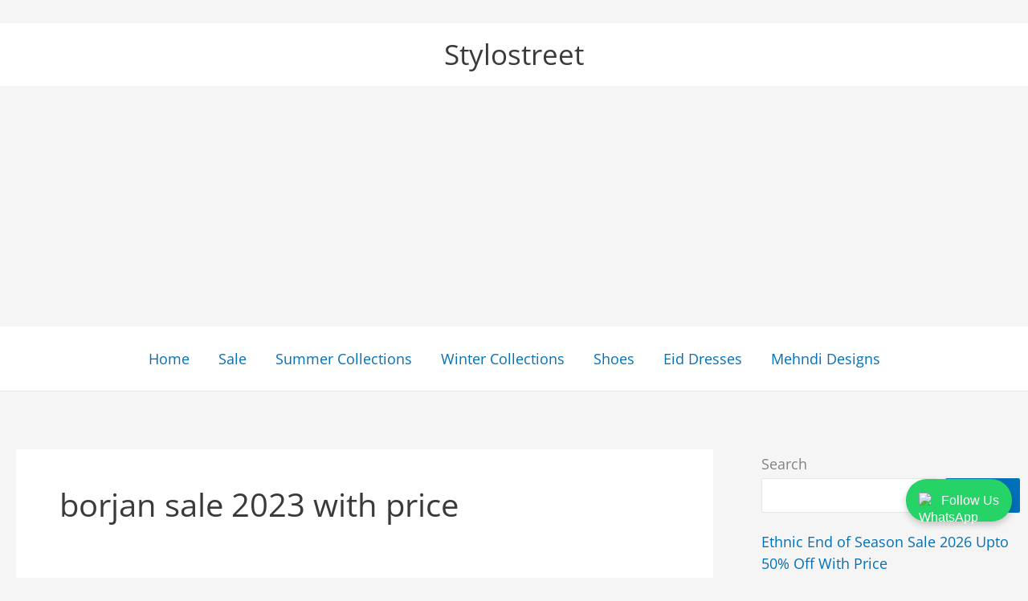

--- FILE ---
content_type: text/html; charset=utf-8
request_url: https://www.google.com/recaptcha/api2/aframe
body_size: 264
content:
<!DOCTYPE HTML><html><head><meta http-equiv="content-type" content="text/html; charset=UTF-8"></head><body><script nonce="eblNvFwfgi8HhpEp2g0pTg">/** Anti-fraud and anti-abuse applications only. See google.com/recaptcha */ try{var clients={'sodar':'https://pagead2.googlesyndication.com/pagead/sodar?'};window.addEventListener("message",function(a){try{if(a.source===window.parent){var b=JSON.parse(a.data);var c=clients[b['id']];if(c){var d=document.createElement('img');d.src=c+b['params']+'&rc='+(localStorage.getItem("rc::a")?sessionStorage.getItem("rc::b"):"");window.document.body.appendChild(d);sessionStorage.setItem("rc::e",parseInt(sessionStorage.getItem("rc::e")||0)+1);localStorage.setItem("rc::h",'1769428819319');}}}catch(b){}});window.parent.postMessage("_grecaptcha_ready", "*");}catch(b){}</script></body></html>